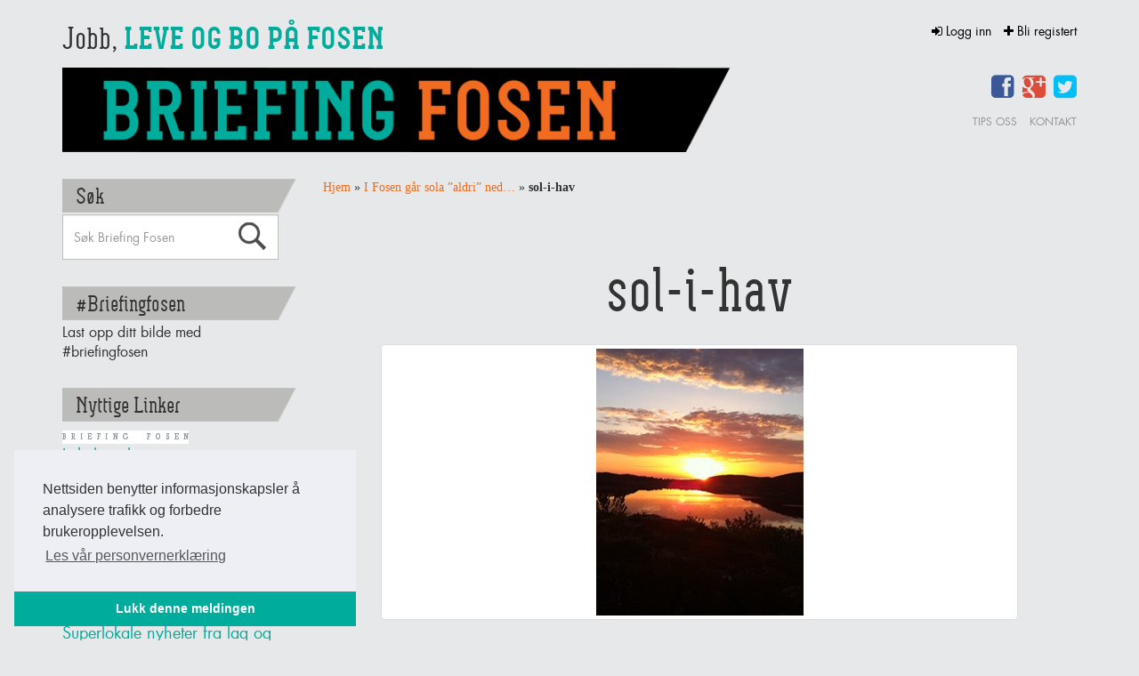

--- FILE ---
content_type: text/html; charset=UTF-8
request_url: https://briefingfosen.no/fosen-turlag/sol-i-hav/
body_size: 10974
content:
<!DOCTYPE html>
<html class="no-js" lang="nb-NO">
<head>
  <meta charset="utf-8">
  <meta http-equiv="X-UA-Compatible" content="IE=edge">
  <title>sol-i-hav - Briefing Fosen</title>
  <meta name="viewport" content="width=device-width, initial-scale=1">
  <link rel="shortcut icon" href="/wp-content/themes/Briefing-Fosen/assets/img/favicon.ico">
  <link rel="icon" href="/wp-content/themes/Briefing-Fosen/assets/img/favicon.ico">
  <link rel="apple-touch-icon" href="/wp-content/themes/Briefing-Fosen/assets/img/favicon.png" />
  <meta name="google-site-verification" content="1IEHmazjeVKYmFmEElYlSIVxakFv2qRe33zHTAtgHpQ" />
  <meta name='robots' content='index, follow, max-image-preview:large, max-snippet:-1, max-video-preview:-1' />
	<style>img:is([sizes="auto" i], [sizes^="auto," i]) { contain-intrinsic-size: 3000px 1500px }</style>
	
	<!-- This site is optimized with the Yoast SEO plugin v26.8 - https://yoast.com/product/yoast-seo-wordpress/ -->
	<link rel="canonical" href="https://briefingfosen.no/fosen-turlag/sol-i-hav/" />
	<meta property="og:locale" content="nb_NO" />
	<meta property="og:type" content="article" />
	<meta property="og:title" content="sol-i-hav - Briefing Fosen" />
	<meta property="og:url" content="https://briefingfosen.no/fosen-turlag/sol-i-hav/" />
	<meta property="og:site_name" content="Briefing Fosen" />
	<meta property="og:image" content="https://briefingfosen.no/fosen-turlag/sol-i-hav" />
	<meta property="og:image:width" content="272" />
	<meta property="og:image:height" content="350" />
	<meta property="og:image:type" content="image/jpeg" />
	<script type="application/ld+json" class="yoast-schema-graph">{"@context":"https://schema.org","@graph":[{"@type":"WebPage","@id":"https://briefingfosen.no/fosen-turlag/sol-i-hav/","url":"https://briefingfosen.no/fosen-turlag/sol-i-hav/","name":"sol-i-hav - Briefing Fosen","isPartOf":{"@id":"https://briefingfosen.no/#website"},"primaryImageOfPage":{"@id":"https://briefingfosen.no/fosen-turlag/sol-i-hav/#primaryimage"},"image":{"@id":"https://briefingfosen.no/fosen-turlag/sol-i-hav/#primaryimage"},"thumbnailUrl":"https://briefingfosen.no/media/sol-i-hav.jpg","datePublished":"2014-07-28T06:23:52+00:00","breadcrumb":{"@id":"https://briefingfosen.no/fosen-turlag/sol-i-hav/#breadcrumb"},"inLanguage":"nb-NO","potentialAction":[{"@type":"ReadAction","target":["https://briefingfosen.no/fosen-turlag/sol-i-hav/"]}]},{"@type":"ImageObject","inLanguage":"nb-NO","@id":"https://briefingfosen.no/fosen-turlag/sol-i-hav/#primaryimage","url":"https://briefingfosen.no/media/sol-i-hav.jpg","contentUrl":"https://briefingfosen.no/media/sol-i-hav.jpg","width":272,"height":350},{"@type":"BreadcrumbList","@id":"https://briefingfosen.no/fosen-turlag/sol-i-hav/#breadcrumb","itemListElement":[{"@type":"ListItem","position":1,"name":"Hjem","item":"https://briefingfosen.no/"},{"@type":"ListItem","position":2,"name":"I Fosen går sola ”aldri” ned…","item":"https://briefingfosen.no/fosen-turlag/"},{"@type":"ListItem","position":3,"name":"sol-i-hav"}]},{"@type":"WebSite","@id":"https://briefingfosen.no/#website","url":"https://briefingfosen.no/","name":"Briefing Fosen","description":"","potentialAction":[{"@type":"SearchAction","target":{"@type":"EntryPoint","urlTemplate":"https://briefingfosen.no/?s={search_term_string}"},"query-input":{"@type":"PropertyValueSpecification","valueRequired":true,"valueName":"search_term_string"}}],"inLanguage":"nb-NO"}]}</script>
	<!-- / Yoast SEO plugin. -->


<link rel='dns-prefetch' href='//ajax.googleapis.com' />
<link rel='dns-prefetch' href='//maps.google.com' />
<script type="text/javascript">
/* <![CDATA[ */
window._wpemojiSettings = {"baseUrl":"https:\/\/s.w.org\/images\/core\/emoji\/16.0.1\/72x72\/","ext":".png","svgUrl":"https:\/\/s.w.org\/images\/core\/emoji\/16.0.1\/svg\/","svgExt":".svg","source":{"concatemoji":"\/wp-includes\/js\/wp-emoji-release.min.js?ver=32c717899b80bbf380df3970aa8da85e"}};
/*! This file is auto-generated */
!function(s,n){var o,i,e;function c(e){try{var t={supportTests:e,timestamp:(new Date).valueOf()};sessionStorage.setItem(o,JSON.stringify(t))}catch(e){}}function p(e,t,n){e.clearRect(0,0,e.canvas.width,e.canvas.height),e.fillText(t,0,0);var t=new Uint32Array(e.getImageData(0,0,e.canvas.width,e.canvas.height).data),a=(e.clearRect(0,0,e.canvas.width,e.canvas.height),e.fillText(n,0,0),new Uint32Array(e.getImageData(0,0,e.canvas.width,e.canvas.height).data));return t.every(function(e,t){return e===a[t]})}function u(e,t){e.clearRect(0,0,e.canvas.width,e.canvas.height),e.fillText(t,0,0);for(var n=e.getImageData(16,16,1,1),a=0;a<n.data.length;a++)if(0!==n.data[a])return!1;return!0}function f(e,t,n,a){switch(t){case"flag":return n(e,"\ud83c\udff3\ufe0f\u200d\u26a7\ufe0f","\ud83c\udff3\ufe0f\u200b\u26a7\ufe0f")?!1:!n(e,"\ud83c\udde8\ud83c\uddf6","\ud83c\udde8\u200b\ud83c\uddf6")&&!n(e,"\ud83c\udff4\udb40\udc67\udb40\udc62\udb40\udc65\udb40\udc6e\udb40\udc67\udb40\udc7f","\ud83c\udff4\u200b\udb40\udc67\u200b\udb40\udc62\u200b\udb40\udc65\u200b\udb40\udc6e\u200b\udb40\udc67\u200b\udb40\udc7f");case"emoji":return!a(e,"\ud83e\udedf")}return!1}function g(e,t,n,a){var r="undefined"!=typeof WorkerGlobalScope&&self instanceof WorkerGlobalScope?new OffscreenCanvas(300,150):s.createElement("canvas"),o=r.getContext("2d",{willReadFrequently:!0}),i=(o.textBaseline="top",o.font="600 32px Arial",{});return e.forEach(function(e){i[e]=t(o,e,n,a)}),i}function t(e){var t=s.createElement("script");t.src=e,t.defer=!0,s.head.appendChild(t)}"undefined"!=typeof Promise&&(o="wpEmojiSettingsSupports",i=["flag","emoji"],n.supports={everything:!0,everythingExceptFlag:!0},e=new Promise(function(e){s.addEventListener("DOMContentLoaded",e,{once:!0})}),new Promise(function(t){var n=function(){try{var e=JSON.parse(sessionStorage.getItem(o));if("object"==typeof e&&"number"==typeof e.timestamp&&(new Date).valueOf()<e.timestamp+604800&&"object"==typeof e.supportTests)return e.supportTests}catch(e){}return null}();if(!n){if("undefined"!=typeof Worker&&"undefined"!=typeof OffscreenCanvas&&"undefined"!=typeof URL&&URL.createObjectURL&&"undefined"!=typeof Blob)try{var e="postMessage("+g.toString()+"("+[JSON.stringify(i),f.toString(),p.toString(),u.toString()].join(",")+"));",a=new Blob([e],{type:"text/javascript"}),r=new Worker(URL.createObjectURL(a),{name:"wpTestEmojiSupports"});return void(r.onmessage=function(e){c(n=e.data),r.terminate(),t(n)})}catch(e){}c(n=g(i,f,p,u))}t(n)}).then(function(e){for(var t in e)n.supports[t]=e[t],n.supports.everything=n.supports.everything&&n.supports[t],"flag"!==t&&(n.supports.everythingExceptFlag=n.supports.everythingExceptFlag&&n.supports[t]);n.supports.everythingExceptFlag=n.supports.everythingExceptFlag&&!n.supports.flag,n.DOMReady=!1,n.readyCallback=function(){n.DOMReady=!0}}).then(function(){return e}).then(function(){var e;n.supports.everything||(n.readyCallback(),(e=n.source||{}).concatemoji?t(e.concatemoji):e.wpemoji&&e.twemoji&&(t(e.twemoji),t(e.wpemoji)))}))}((window,document),window._wpemojiSettings);
/* ]]> */
</script>
<link rel='stylesheet' id='sbi_styles-css' href='/wp-content/plugins/instagram-feed/css/sbi-styles.min.css?ver=6.10.0' type='text/css' media='all' />
<style id='wp-emoji-styles-inline-css' type='text/css'>

	img.wp-smiley, img.emoji {
		display: inline !important;
		border: none !important;
		box-shadow: none !important;
		height: 1em !important;
		width: 1em !important;
		margin: 0 0.07em !important;
		vertical-align: -0.1em !important;
		background: none !important;
		padding: 0 !important;
	}
</style>
<link rel='stylesheet' id='wp-block-library-css' href='/wp-includes/css/dist/block-library/style.min.css?ver=32c717899b80bbf380df3970aa8da85e' type='text/css' media='all' />
<style id='classic-theme-styles-inline-css' type='text/css'>
/*! This file is auto-generated */
.wp-block-button__link{color:#fff;background-color:#32373c;border-radius:9999px;box-shadow:none;text-decoration:none;padding:calc(.667em + 2px) calc(1.333em + 2px);font-size:1.125em}.wp-block-file__button{background:#32373c;color:#fff;text-decoration:none}
</style>
<style id='global-styles-inline-css' type='text/css'>
:root{--wp--preset--aspect-ratio--square: 1;--wp--preset--aspect-ratio--4-3: 4/3;--wp--preset--aspect-ratio--3-4: 3/4;--wp--preset--aspect-ratio--3-2: 3/2;--wp--preset--aspect-ratio--2-3: 2/3;--wp--preset--aspect-ratio--16-9: 16/9;--wp--preset--aspect-ratio--9-16: 9/16;--wp--preset--color--black: #000000;--wp--preset--color--cyan-bluish-gray: #abb8c3;--wp--preset--color--white: #ffffff;--wp--preset--color--pale-pink: #f78da7;--wp--preset--color--vivid-red: #cf2e2e;--wp--preset--color--luminous-vivid-orange: #ff6900;--wp--preset--color--luminous-vivid-amber: #fcb900;--wp--preset--color--light-green-cyan: #7bdcb5;--wp--preset--color--vivid-green-cyan: #00d084;--wp--preset--color--pale-cyan-blue: #8ed1fc;--wp--preset--color--vivid-cyan-blue: #0693e3;--wp--preset--color--vivid-purple: #9b51e0;--wp--preset--gradient--vivid-cyan-blue-to-vivid-purple: linear-gradient(135deg,rgba(6,147,227,1) 0%,rgb(155,81,224) 100%);--wp--preset--gradient--light-green-cyan-to-vivid-green-cyan: linear-gradient(135deg,rgb(122,220,180) 0%,rgb(0,208,130) 100%);--wp--preset--gradient--luminous-vivid-amber-to-luminous-vivid-orange: linear-gradient(135deg,rgba(252,185,0,1) 0%,rgba(255,105,0,1) 100%);--wp--preset--gradient--luminous-vivid-orange-to-vivid-red: linear-gradient(135deg,rgba(255,105,0,1) 0%,rgb(207,46,46) 100%);--wp--preset--gradient--very-light-gray-to-cyan-bluish-gray: linear-gradient(135deg,rgb(238,238,238) 0%,rgb(169,184,195) 100%);--wp--preset--gradient--cool-to-warm-spectrum: linear-gradient(135deg,rgb(74,234,220) 0%,rgb(151,120,209) 20%,rgb(207,42,186) 40%,rgb(238,44,130) 60%,rgb(251,105,98) 80%,rgb(254,248,76) 100%);--wp--preset--gradient--blush-light-purple: linear-gradient(135deg,rgb(255,206,236) 0%,rgb(152,150,240) 100%);--wp--preset--gradient--blush-bordeaux: linear-gradient(135deg,rgb(254,205,165) 0%,rgb(254,45,45) 50%,rgb(107,0,62) 100%);--wp--preset--gradient--luminous-dusk: linear-gradient(135deg,rgb(255,203,112) 0%,rgb(199,81,192) 50%,rgb(65,88,208) 100%);--wp--preset--gradient--pale-ocean: linear-gradient(135deg,rgb(255,245,203) 0%,rgb(182,227,212) 50%,rgb(51,167,181) 100%);--wp--preset--gradient--electric-grass: linear-gradient(135deg,rgb(202,248,128) 0%,rgb(113,206,126) 100%);--wp--preset--gradient--midnight: linear-gradient(135deg,rgb(2,3,129) 0%,rgb(40,116,252) 100%);--wp--preset--font-size--small: 13px;--wp--preset--font-size--medium: 20px;--wp--preset--font-size--large: 36px;--wp--preset--font-size--x-large: 42px;--wp--preset--spacing--20: 0.44rem;--wp--preset--spacing--30: 0.67rem;--wp--preset--spacing--40: 1rem;--wp--preset--spacing--50: 1.5rem;--wp--preset--spacing--60: 2.25rem;--wp--preset--spacing--70: 3.38rem;--wp--preset--spacing--80: 5.06rem;--wp--preset--shadow--natural: 6px 6px 9px rgba(0, 0, 0, 0.2);--wp--preset--shadow--deep: 12px 12px 50px rgba(0, 0, 0, 0.4);--wp--preset--shadow--sharp: 6px 6px 0px rgba(0, 0, 0, 0.2);--wp--preset--shadow--outlined: 6px 6px 0px -3px rgba(255, 255, 255, 1), 6px 6px rgba(0, 0, 0, 1);--wp--preset--shadow--crisp: 6px 6px 0px rgba(0, 0, 0, 1);}:where(.is-layout-flex){gap: 0.5em;}:where(.is-layout-grid){gap: 0.5em;}body .is-layout-flex{display: flex;}.is-layout-flex{flex-wrap: wrap;align-items: center;}.is-layout-flex > :is(*, div){margin: 0;}body .is-layout-grid{display: grid;}.is-layout-grid > :is(*, div){margin: 0;}:where(.wp-block-columns.is-layout-flex){gap: 2em;}:where(.wp-block-columns.is-layout-grid){gap: 2em;}:where(.wp-block-post-template.is-layout-flex){gap: 1.25em;}:where(.wp-block-post-template.is-layout-grid){gap: 1.25em;}.has-black-color{color: var(--wp--preset--color--black) !important;}.has-cyan-bluish-gray-color{color: var(--wp--preset--color--cyan-bluish-gray) !important;}.has-white-color{color: var(--wp--preset--color--white) !important;}.has-pale-pink-color{color: var(--wp--preset--color--pale-pink) !important;}.has-vivid-red-color{color: var(--wp--preset--color--vivid-red) !important;}.has-luminous-vivid-orange-color{color: var(--wp--preset--color--luminous-vivid-orange) !important;}.has-luminous-vivid-amber-color{color: var(--wp--preset--color--luminous-vivid-amber) !important;}.has-light-green-cyan-color{color: var(--wp--preset--color--light-green-cyan) !important;}.has-vivid-green-cyan-color{color: var(--wp--preset--color--vivid-green-cyan) !important;}.has-pale-cyan-blue-color{color: var(--wp--preset--color--pale-cyan-blue) !important;}.has-vivid-cyan-blue-color{color: var(--wp--preset--color--vivid-cyan-blue) !important;}.has-vivid-purple-color{color: var(--wp--preset--color--vivid-purple) !important;}.has-black-background-color{background-color: var(--wp--preset--color--black) !important;}.has-cyan-bluish-gray-background-color{background-color: var(--wp--preset--color--cyan-bluish-gray) !important;}.has-white-background-color{background-color: var(--wp--preset--color--white) !important;}.has-pale-pink-background-color{background-color: var(--wp--preset--color--pale-pink) !important;}.has-vivid-red-background-color{background-color: var(--wp--preset--color--vivid-red) !important;}.has-luminous-vivid-orange-background-color{background-color: var(--wp--preset--color--luminous-vivid-orange) !important;}.has-luminous-vivid-amber-background-color{background-color: var(--wp--preset--color--luminous-vivid-amber) !important;}.has-light-green-cyan-background-color{background-color: var(--wp--preset--color--light-green-cyan) !important;}.has-vivid-green-cyan-background-color{background-color: var(--wp--preset--color--vivid-green-cyan) !important;}.has-pale-cyan-blue-background-color{background-color: var(--wp--preset--color--pale-cyan-blue) !important;}.has-vivid-cyan-blue-background-color{background-color: var(--wp--preset--color--vivid-cyan-blue) !important;}.has-vivid-purple-background-color{background-color: var(--wp--preset--color--vivid-purple) !important;}.has-black-border-color{border-color: var(--wp--preset--color--black) !important;}.has-cyan-bluish-gray-border-color{border-color: var(--wp--preset--color--cyan-bluish-gray) !important;}.has-white-border-color{border-color: var(--wp--preset--color--white) !important;}.has-pale-pink-border-color{border-color: var(--wp--preset--color--pale-pink) !important;}.has-vivid-red-border-color{border-color: var(--wp--preset--color--vivid-red) !important;}.has-luminous-vivid-orange-border-color{border-color: var(--wp--preset--color--luminous-vivid-orange) !important;}.has-luminous-vivid-amber-border-color{border-color: var(--wp--preset--color--luminous-vivid-amber) !important;}.has-light-green-cyan-border-color{border-color: var(--wp--preset--color--light-green-cyan) !important;}.has-vivid-green-cyan-border-color{border-color: var(--wp--preset--color--vivid-green-cyan) !important;}.has-pale-cyan-blue-border-color{border-color: var(--wp--preset--color--pale-cyan-blue) !important;}.has-vivid-cyan-blue-border-color{border-color: var(--wp--preset--color--vivid-cyan-blue) !important;}.has-vivid-purple-border-color{border-color: var(--wp--preset--color--vivid-purple) !important;}.has-vivid-cyan-blue-to-vivid-purple-gradient-background{background: var(--wp--preset--gradient--vivid-cyan-blue-to-vivid-purple) !important;}.has-light-green-cyan-to-vivid-green-cyan-gradient-background{background: var(--wp--preset--gradient--light-green-cyan-to-vivid-green-cyan) !important;}.has-luminous-vivid-amber-to-luminous-vivid-orange-gradient-background{background: var(--wp--preset--gradient--luminous-vivid-amber-to-luminous-vivid-orange) !important;}.has-luminous-vivid-orange-to-vivid-red-gradient-background{background: var(--wp--preset--gradient--luminous-vivid-orange-to-vivid-red) !important;}.has-very-light-gray-to-cyan-bluish-gray-gradient-background{background: var(--wp--preset--gradient--very-light-gray-to-cyan-bluish-gray) !important;}.has-cool-to-warm-spectrum-gradient-background{background: var(--wp--preset--gradient--cool-to-warm-spectrum) !important;}.has-blush-light-purple-gradient-background{background: var(--wp--preset--gradient--blush-light-purple) !important;}.has-blush-bordeaux-gradient-background{background: var(--wp--preset--gradient--blush-bordeaux) !important;}.has-luminous-dusk-gradient-background{background: var(--wp--preset--gradient--luminous-dusk) !important;}.has-pale-ocean-gradient-background{background: var(--wp--preset--gradient--pale-ocean) !important;}.has-electric-grass-gradient-background{background: var(--wp--preset--gradient--electric-grass) !important;}.has-midnight-gradient-background{background: var(--wp--preset--gradient--midnight) !important;}.has-small-font-size{font-size: var(--wp--preset--font-size--small) !important;}.has-medium-font-size{font-size: var(--wp--preset--font-size--medium) !important;}.has-large-font-size{font-size: var(--wp--preset--font-size--large) !important;}.has-x-large-font-size{font-size: var(--wp--preset--font-size--x-large) !important;}
:where(.wp-block-post-template.is-layout-flex){gap: 1.25em;}:where(.wp-block-post-template.is-layout-grid){gap: 1.25em;}
:where(.wp-block-columns.is-layout-flex){gap: 2em;}:where(.wp-block-columns.is-layout-grid){gap: 2em;}
:root :where(.wp-block-pullquote){font-size: 1.5em;line-height: 1.6;}
</style>
<link rel='stylesheet' id='creatur-gdpr-css' href='/wp-content/plugins/creatur-gdpr/public/css/creatur-gdpr-public.css?ver=1.0.0' type='text/css' media='all' />
<link rel='stylesheet' id='fancybox-css' href='/wp-content/plugins/easy-fancybox/fancybox/1.5.4/jquery.fancybox.min.css?ver=32c717899b80bbf380df3970aa8da85e' type='text/css' media='screen' />
<style id='fancybox-inline-css' type='text/css'>
#fancybox-outer{background:#fff}#fancybox-content{background:#fff;border-color:#fff;color:inherit;}#fancybox-title,#fancybox-title-float-main{color:#fff}
</style>
<link rel='stylesheet' id='wp-pagenavi-css' href='/wp-content/plugins/wp-pagenavi/pagenavi-css.css?ver=2.70' type='text/css' media='all' />
<link rel='stylesheet' id='roots_main-css' href='/wp-content/themes/Briefing-Fosen/assets/css/main.min.css?ver=9dbd7d094ab56a14e3b2a984b20ea357' type='text/css' media='all' />
<script type="text/javascript" src="//ajax.googleapis.com/ajax/libs/jquery/1.10.2/jquery.min.js" id="jquery-js"></script>
<script>window.jQuery || document.write('<script src="https://briefingfosen.no/wp-content/themes/Briefing-Fosen/assets/js/vendor/jquery-1.10.2.min.js"><\/script>')</script>
<script type="text/javascript" src="/wp-content/themes/Briefing-Fosen/assets/js/vendor/jquery.bxslider.min.js?ver=4.1.1" id="bxslider-js"></script>
<script type="text/javascript" src="/wp-content/themes/Briefing-Fosen/assets/js/vendor/modernizr-2.7.0.min.js" id="modernizr-js"></script>
<script type="text/javascript" src="//maps.google.com/maps/api/js?key=AIzaSyCs3Zgslu-g8Jg4Fq3K6QGqbaiWJHS_lPo" id="googlemaps-js"></script>
<link rel="https://api.w.org/" href="https://briefingfosen.no/wp-json/" /><link rel="alternate" title="JSON" type="application/json" href="https://briefingfosen.no/wp-json/wp/v2/media/2280" /><link rel="alternate" title="oEmbed (JSON)" type="application/json+oembed" href="https://briefingfosen.no/wp-json/oembed/1.0/embed?url=https%3A%2F%2Fbriefingfosen.no%2Ffosen-turlag%2Fsol-i-hav%2F" />
<link rel="alternate" title="oEmbed (XML)" type="text/xml+oembed" href="https://briefingfosen.no/wp-json/oembed/1.0/embed?url=https%3A%2F%2Fbriefingfosen.no%2Ffosen-turlag%2Fsol-i-hav%2F&#038;format=xml" />

<!-- This site is using AdRotate v5.13.7 to display their advertisements - https://ajdg.solutions/ -->
<!-- AdRotate CSS -->
<style type="text/css" media="screen">
	.g { margin:0px; padding:0px; overflow:hidden; line-height:1; zoom:1; }
	.g img { height:auto; }
	.g-col { position:relative; float:left; }
	.g-col:first-child { margin-left: 0; }
	.g-col:last-child { margin-right: 0; }
	@media only screen and (max-width: 480px) {
		.g-col, .g-dyn, .g-single { width:100%; margin-left:0; margin-right:0; }
	}
</style>
<!-- /AdRotate CSS -->

<script type="text/javascript">
(function(url){
	if(/(?:Chrome\/26\.0\.1410\.63 Safari\/537\.31|WordfenceTestMonBot)/.test(navigator.userAgent)){ return; }
	var addEvent = function(evt, handler) {
		if (window.addEventListener) {
			document.addEventListener(evt, handler, false);
		} else if (window.attachEvent) {
			document.attachEvent('on' + evt, handler);
		}
	};
	var removeEvent = function(evt, handler) {
		if (window.removeEventListener) {
			document.removeEventListener(evt, handler, false);
		} else if (window.detachEvent) {
			document.detachEvent('on' + evt, handler);
		}
	};
	var evts = 'contextmenu dblclick drag dragend dragenter dragleave dragover dragstart drop keydown keypress keyup mousedown mousemove mouseout mouseover mouseup mousewheel scroll'.split(' ');
	var logHuman = function() {
		if (window.wfLogHumanRan) { return; }
		window.wfLogHumanRan = true;
		var wfscr = document.createElement('script');
		wfscr.type = 'text/javascript';
		wfscr.async = true;
		wfscr.src = url + '&r=' + Math.random();
		(document.getElementsByTagName('head')[0]||document.getElementsByTagName('body')[0]).appendChild(wfscr);
		for (var i = 0; i < evts.length; i++) {
			removeEvent(evts[i], logHuman);
		}
	};
	for (var i = 0; i < evts.length; i++) {
		addEvent(evts[i], logHuman);
	}
})('//briefingfosen.no/?wordfence_lh=1&hid=96E3F6C67256B6ED5EFAFC1474A39721');
</script>
  <link rel="alternate" type="application/rss+xml" title="Briefing Fosen Feed" href="https://briefingfosen.no/feed/">
      <!--[if lt IE 9]>
      <script src="/wp-content/themes/Briefing-Fosen/assets/js/vendor/html5shiv.js"></script>
      <script src="/wp-content/themes/Briefing-Fosen/assets/js/vendor/respond.min.js"></script>
    <![endif]-->
</head>
<body class="attachment wp-singular attachment-template-default single single-attachment postid-2280 attachmentid-2280 attachment-jpeg wp-theme-Briefing-Fosen sol-i-hav">
<div id="fb-root"></div>
<script>(function(d, s, id) {
  var js, fjs = d.getElementsByTagName(s)[0];
  if (d.getElementById(id)) return;
  js = d.createElement(s); js.id = id;
  js.src = 'https://connect.facebook.net/en_GB/sdk.js#xfbml=1&version=v3.2&appId=569845943158888&autoLogAppEvents=1';
  fjs.parentNode.insertBefore(js, fjs);
}(document, 'script', 'facebook-jssdk'));</script>

  <!--[if lt IE 8]>
    <div class="alert alert-warning">
      You are using an <strong>outdated</strong> browser. Please <a href="http://browsehappy.com/">upgrade your browser</a> to improve your experience.    </div>
  <![endif]-->

  <header class="banner container" role="banner">
	<div class="row hidden-xs">
		<div class="col-sm-8" id="job-search">
			<p>Jobb,<strong> leve og bo på Fosen</strong></p>
		</div>
		<div class="col-sm-4 login-header">
							<a href="https://briefingfosen.no/wp-login.php" class="login">
					<i class="fa fa-sign-in"></i> Logg inn				</a>
				<a href="https://briefingfosen.no/registrering/" class="register">
					<i class="fa fa-plus"></i> Bli registert				</a>
					</div>
	</div>

	<div class="row">
   		<div class="col-sm-8" id="logo">
	   		<a class="brand" href="https://briefingfosen.no/"><img src="/wp-content/themes/Briefing-Fosen/assets/img/logo.png" class="img-responsive" alt="Briefing Fosen" /></a>
	    </div>
	    <div class="col-sm-4 social-icons">
	   		<a href="https://www.facebook.com/pages/BriefingFosen/736381943102819"><i class="fa fa-facebook-square"></i></a> <a href="https://plus.google.com/117844319882403036940/posts"><i class="fa fa-google-plus-square"></i></a> <a href="https://twitter.com/briefingfosen"><i class="fa fa-twitter-square"></i></a> 	   		<div class="contactbtns">
          <a href="mailto:briefingfosen@fosna-folket.no" title="Tips oss">Tips oss</a>
          <a href="https://briefingfosen.no/kontakt-oss/" title="Kontakt">Kontakt</a>
	   		</div>
	    </div>
  </div>
</header>






  <div class="wrap container" role="document">
    <div class="content row">
              <aside class="sidebar col-sm-3" role="complementary">
          <div class="visible-md visible-lg">
<section class="widget search-2 widget_search"><div class="widget-inner"><h3>Søk</h3><form role="search" method="get" class="search-form form-inline" action="https://briefingfosen.no/">
  <div class="input-group">
    <input type="search" value="" name="s" class="search-field form-control" placeholder="Søk Briefing Fosen">
    <label class="hide">Søk etter:</label>
    <span class="input-group-btn">
      <button type="submit" class="search-submit btn btn-default">Søk</button>
    </span>
  </div>
</form>
</div></section><section class="widget text-2 widget_text"><div class="widget-inner"><h3>#Briefingfosen</h3>			<div class="textwidget"><div id="instafeed"></div>
<p>Last opp ditt bilde med <span class="hash-tag">#briefingfosen</span></p></div>
		</div></section><section class="widget text-8 widget_text"><div class="widget-inner"><h3>Nyttige Linker</h3>			<div class="textwidget"><ul class="useful-links"><li><a href="http://www.fosna-folket.no/"><img width="142" height="15" src="https://briefingfosen.no/media/BF_NEW-BUTTON-2.jpg" class="attachment-medium size-medium" alt="" decoding="async" /></a><a href="http://www.fosna-folket.no/">Lokale nyherer</a></li><li><a href="http://www.fosna-folket.no/vaeret/?device=classic"><img width="142" height="15" src="https://briefingfosen.no/media/BF_NEW-BUTTON-2.jpg" class="attachment-medium size-medium" alt="" decoding="async" /></a><a href="http://www.fosna-folket.no/vaeret/?device=classic">Været på Fosen</a></li><li><a href="http://www.fosna-folket.no/stillingledig/#/?limit=20"><img width="142" height="15" src="https://briefingfosen.no/media/BF_NEW-BUTTON-2.jpg" class="attachment-medium size-medium" alt="" decoding="async" /></a><a href="http://www.fosna-folket.no/stillingledig/#/?limit=20">Ledige stillinger </a></li><li><a href="https://fosenguiden.no/"><img width="142" height="15" src="https://briefingfosen.no/media/BF_NEW-BUTTON-2.jpg" class="attachment-medium size-medium" alt="" decoding="async" /></a><a href="https://fosenguiden.no/">Næringsliv - fagfolk</a></li><li><a href="http://mittlag.fosna-folket.no/"><img width="142" height="15" src="https://briefingfosen.no/media/BF_NEW-BUTTON-2.jpg" class="attachment-medium size-medium" alt="" decoding="async" /></a><a href="http://mittlag.fosna-folket.no/">Superlokale nyheter fra lag og foreninger</a></li><li><a href="http://ffdetskjer.no/events"><img width="142" height="15" src="https://briefingfosen.no/media/BF_NEW-BUTTON-2.jpg" class="attachment-medium size-medium" alt="" decoding="async" /></a><a href="http://ffdetskjer.no/events">Hva skjer på Fosen?</a></li><li><a href="http://www.fosna-folket.no/skipstrafikken/?device=classic"><img width="142" height="15" src="https://briefingfosen.no/media/BF_NEW-BUTTON-2.jpg" class="attachment-medium size-medium" alt="" decoding="async" /></a><a href="http://www.fosna-folket.no/skipstrafikken/?device=classic">Følg skipstrafikken</a></li></ul></div>
		</div></section><section class="widget text-3 widget_text"><div class="widget-inner"><h3>Shopping &#038; næringsliv</h3>			<div class="textwidget"><p><a href="https://briefingfosen.no/shopping-og-naeringsliv/"><img src="https://briefingfosen.no/media/tjenestesenter.jpg" /></a></p>
<p>Klikk på bildet og få en<br />
oversikt over det mangfoldige<br />
tjenestetilbud på Fosen.</p>
</div>
		</div></section><section class="widget text-10 widget_text"><div class="widget-inner"><h3>Briefing Fosen 2017/18</h3>			<div class="textwidget"><p><a href="https://issuu.com/adresseavisen/docs/briefing_fosen_2017-2018_issuu?e=28685474/54546746" target="_blank" rel="noopener"><img decoding="async" src="https://briefingfosen.no/media/magasin_bilde_2017_2018.png" /></a></p>
</div>
		</div></section><section class="widget text-9 widget_text"><div class="widget-inner"><h3>Briefing Fosen 2016/17</h3>			<div class="textwidget"><a href="https://issuu.com/adresseavisen/docs/bf-edm?e=28685474/51501289" target="_blank"><img src="https://kunder.adressa.no/Fosna_folket/briefing-fosen/magasin/magasin_bilde_2016.jpg" /></a></div>
		</div></section><section class="widget text-7 widget_text"><div class="widget-inner"><h3>Briefing Fosen 2015/16</h3>			<div class="textwidget"><a href="https://issuu.com/adresseavisen/docs/bf-edm2015?e=28685474/51501722" target="_blank"><img src="https://kunder.adressa.no/Fosna_folket/briefing-fosen/magasin/magasin_bilde_2015.jpg" /></a></div>
		</div></section><section class="widget text-6 widget_text"><div class="widget-inner"><h3>Briefing Fosen 2014/15</h3>			<div class="textwidget"><a href="http://issuu.com/fosna-folket/docs/briefing_fosen_2014_2015_til_web" target="_blank"><img src="https://briefingfosen.no/media/magasin_bilde_2014_20151.jpg" /></a></div>
		</div></section><section class="widget text-4 widget_text"><div class="widget-inner"><h3>Briefing Fosen blabar</h3>			<div class="textwidget"><p><a href="http://issuu.com/fosna-folket/docs/briefing_fosen_2013_combined_web" target="_blank"><img src="https://briefingfosen.no/media/magasin_bilde_1.jpg" /></a></p>
</div>
		</div></section><section class="widget text-5 widget_text"><div class="widget-inner"><h3>Briefing Fosen 2012 blabar</h3>			<div class="textwidget"><p><a href="http://issuu.com/fosna-folket/docs/briefingfosen2012" target="_blank"><img src="https://briefingfosen.no/media/magasin_bilde_gammel.jpg" /></a></p>
</div>
		</div></section></div>        </aside><!-- /.sidebar -->
            <main class="main col-sm-9" role="main">
        <p id="breadcrumbs"><span><span><a href="https://briefingfosen.no/">Hjem</a></span> &raquo; <span><a href="https://briefingfosen.no/fosen-turlag/">I Fosen går sola ”aldri” ned…</a></span> &raquo; <span class="breadcrumb_last" aria-current="page"><strong>sol-i-hav</strong></span></span></p>  <article class="post-2280 attachment type-attachment status-inherit hentry">
  					    <header class="row">
      <h1 class="entry-title col-sm-10 col-sm-offset-1">sol-i-hav</h1>
    </header>
        <div class="entry-content row">
    	<div class="col-sm-10 col-sm-offset-1"><p class="attachment"><a class="thumbnail img-thumbnail" href='https://briefingfosen.no/media/sol-i-hav.jpg'><img fetchpriority="high" decoding="async" width="233" height="300" src="https://briefingfosen.no/media/sol-i-hav-233x300.jpg" class="attachment-medium size-medium" alt="" srcset="https://briefingfosen.no/media/sol-i-hav-233x300.jpg 233w, https://briefingfosen.no/media/sol-i-hav.jpg 272w" sizes="(max-width: 233px) 100vw, 233px" /></a></p>
</div>
    </div>
    <footer>
          </footer>
      </article>
      </main><!-- /.main -->
    </div><!-- /.content -->
  </div><!-- /.wrap -->

  <footer class="content-info" role="contentinfo" id="footer">
  <div class="container">
  <div class="row">
    <div class="col-md-12" id="footer-logos">
        <a href="http://www.fosna-folket.no"><img src="https://briefingfosen.no/media/fosna-folket_logo_cmyk.png" alt="footer-logo" /></a>
 
      </div>
  </div>
 
    <div class="row">
      <div class="col-lg-12" style="display:flex; justify-content:space-between;">
        <p style="text-align:left;"><a href="https://briefingfosen.no/personvern">Personvern og informasjonskapsler</a></p>
        <p>&copy; Copyright 2026 Briefing Fosen. <a href="https://www.lindbak.no/it-loesninger/it-web" title="Webdesign av Lindbak IT AS">Webdesign av Lindbak IT AS.</a></p>
      </div>
    </div>
  <a href="#" rel="nofollow" class="back-to-top">Back to Top</a>
  </div>
</footer>
<script type="speculationrules">
{"prefetch":[{"source":"document","where":{"and":[{"href_matches":"\/*"},{"not":{"href_matches":["\/wp-*.php","\/wp-admin\/*","\/media\/*","\/wp-content\/*","\/wp-content\/plugins\/*","\/wp-content\/themes\/Briefing-Fosen\/*","\/*\\?(.+)"]}},{"not":{"selector_matches":"a[rel~=\"nofollow\"]"}},{"not":{"selector_matches":".no-prefetch, .no-prefetch a"}}]},"eagerness":"conservative"}]}
</script>
<!-- Instagram Feed JS -->
<script type="text/javascript">
var sbiajaxurl = "https://briefingfosen.no/wp-admin/admin-ajax.php";
</script>
<script type="text/javascript" id="adrotate-clicker-js-extra">
/* <![CDATA[ */
var click_object = {"ajax_url":"https:\/\/briefingfosen.no\/wp-admin\/admin-ajax.php"};
/* ]]> */
</script>
<script type="text/javascript" src="/wp-content/plugins/adrotate/library/jquery.clicker.js" id="adrotate-clicker-js"></script>
<script type="text/javascript" src="/wp-content/plugins/creatur-gdpr/public/js/creatur-gdpr-public.js?ver=1.0.0" id="creatur-gdpr-js"></script>
<script type="text/javascript" id="creatur-gdpr-js-after">
/* <![CDATA[ */
window.addEventListener("load", function(){ window.cookieconsent.initialise({
  "palette": {
    "popup": {
      "background": "#edeff5",
      "text": "#333333"
    },
    "button": {
      "background": "#00ac9c"
    }
  },
  "theme": "edgeless",
  "position": "bottom-left",
  "content": {
    "message": "Nettsiden benytter informasjonskapsler å analysere trafikk og forbedre brukeropplevelsen.",
    "dismiss": "Lukk denne meldingen",
    "link": "Les vår personvernerklæring",
    "href": "https://briefingfosen.no/personvern/"
  }
});});
/* ]]> */
</script>
<script type="text/javascript" src="/wp-content/plugins/easy-fancybox/vendor/purify.min.js?ver=32c717899b80bbf380df3970aa8da85e" id="fancybox-purify-js"></script>
<script type="text/javascript" id="jquery-fancybox-js-extra">
/* <![CDATA[ */
var efb_i18n = {"close":"Close","next":"Next","prev":"Previous","startSlideshow":"Start slideshow","toggleSize":"Toggle size"};
/* ]]> */
</script>
<script type="text/javascript" src="/wp-content/plugins/easy-fancybox/fancybox/1.5.4/jquery.fancybox.min.js?ver=32c717899b80bbf380df3970aa8da85e" id="jquery-fancybox-js"></script>
<script type="text/javascript" id="jquery-fancybox-js-after">
/* <![CDATA[ */
var fb_timeout, fb_opts={'autoScale':true,'showCloseButton':true,'margin':20,'pixelRatio':'false','centerOnScroll':true,'enableEscapeButton':true,'overlayShow':true,'hideOnOverlayClick':true,'minViewportWidth':320,'minVpHeight':320,'disableCoreLightbox':'true','enableBlockControls':'true','fancybox_openBlockControls':'true' };
if(typeof easy_fancybox_handler==='undefined'){
var easy_fancybox_handler=function(){
jQuery([".nolightbox","a.wp-block-file__button","a.pin-it-button","a[href*='pinterest.com\/pin\/create']","a[href*='facebook.com\/share']","a[href*='twitter.com\/share']"].join(',')).addClass('nofancybox');
jQuery('a.fancybox-close').on('click',function(e){e.preventDefault();jQuery.fancybox.close()});
/* IMG */
						var unlinkedImageBlocks=jQuery(".wp-block-image > img:not(.nofancybox,figure.nofancybox>img)");
						unlinkedImageBlocks.wrap(function() {
							var href = jQuery( this ).attr( "src" );
							return "<a href='" + href + "'></a>";
						});
var fb_IMG_select=jQuery('a[href*=".jpg" i]:not(.nofancybox,li.nofancybox>a,figure.nofancybox>a),area[href*=".jpg" i]:not(.nofancybox),a[href*=".jpeg" i]:not(.nofancybox,li.nofancybox>a,figure.nofancybox>a),area[href*=".jpeg" i]:not(.nofancybox),a[href*=".png" i]:not(.nofancybox,li.nofancybox>a,figure.nofancybox>a),area[href*=".png" i]:not(.nofancybox)');
fb_IMG_select.addClass('fancybox image');
var fb_IMG_sections=jQuery('.gallery,.wp-block-gallery,.tiled-gallery,.wp-block-jetpack-tiled-gallery,.ngg-galleryoverview,.ngg-imagebrowser,.nextgen_pro_blog_gallery,.nextgen_pro_film,.nextgen_pro_horizontal_filmstrip,.ngg-pro-masonry-wrapper,.ngg-pro-mosaic-container,.nextgen_pro_sidescroll,.nextgen_pro_slideshow,.nextgen_pro_thumbnail_grid,.tiled-gallery');
fb_IMG_sections.each(function(){jQuery(this).find(fb_IMG_select).attr('rel','gallery-'+fb_IMG_sections.index(this));});
jQuery('a.fancybox,area.fancybox,.fancybox>a').each(function(){jQuery(this).fancybox(jQuery.extend(true,{},fb_opts,{'transition':'elastic','transitionIn':'elastic','easingIn':'easeOutBack','transitionOut':'elastic','easingOut':'easeInBack','opacity':false,'hideOnContentClick':false,'titleShow':true,'titlePosition':'over','titleFromAlt':true,'showNavArrows':true,'enableKeyboardNav':true,'cyclic':false,'mouseWheel':'true'}))});
/* YouTube */
jQuery('a[href*="youtu.be/" i],area[href*="youtu.be/" i],a[href*="youtube.com/" i],area[href*="youtube.com/" i]' ).filter(function(){return this.href.match(/\/(?:youtu\.be|watch\?|embed\/)/);}).not('.nofancybox,li.nofancybox>a').addClass('fancybox-youtube');
jQuery('a.fancybox-youtube,area.fancybox-youtube,.fancybox-youtube>a').each(function(){jQuery(this).fancybox(jQuery.extend(true,{},fb_opts,{'type':'iframe','width':640,'height':360,'keepRatio':1,'aspectRatio':1,'titleShow':false,'titlePosition':'float','titleFromAlt':true,'onStart':function(a,i,o){var splitOn=a[i].href.indexOf("?");var urlParms=(splitOn>-1)?a[i].href.substring(splitOn):"";o.allowfullscreen=(urlParms.indexOf("fs=0")>-1)?false:true;o.href=a[i].href.replace(/https?:\/\/(?:www\.)?youtu(?:\.be\/([^\?]+)\??|be\.com\/watch\?(.*(?=v=))v=([^&]+))(.*)/gi,"https://www.youtube.com/embed/$1$3?$2$4&autoplay=1");}}))});
/* Vimeo */
jQuery('a[href*="vimeo.com/" i],area[href*="vimeo.com/" i]' ).filter(function(){return this.href.match(/\/(?:[0-9]+|video\/)/);}).not('.nofancybox,li.nofancybox>a').addClass('fancybox-vimeo');
jQuery('a.fancybox-vimeo,area.fancybox-vimeo,.fancybox-vimeo>a').each(function(){jQuery(this).fancybox(jQuery.extend(true,{},fb_opts,{'type':'iframe','width':500,'height':281,'keepRatio':1,'aspectRatio':1,'titleShow':false,'titlePosition':'float','titleFromAlt':true,'onStart':function(a,i,o){var splitOn=a[i].href.indexOf("?");var urlParms=(splitOn>-1)?a[i].href.substring(splitOn):"";o.allowfullscreen=(urlParms.indexOf("fullscreen=0")>-1)?false:true;o.href=a[i].href.replace(/https?:\/\/(?:www\.)?vimeo\.com\/([0-9]+)\??(.*)/gi,"https://player.vimeo.com/video/$1?$2&autoplay=1");}}))});
/* Dailymotion */
jQuery('a[href*="dailymotion.com/" i],area[href*="dailymotion.com/" i]' ).filter(function(){return this.href.match(/\/video\//);}).not('.nofancybox,li.nofancybox>a').addClass('fancybox-dailymotion');
jQuery('a.fancybox-dailymotion,area.fancybox-dailymotion,.fancybox-dailymotion>a').each(function(){jQuery(this).fancybox(jQuery.extend(true,{},fb_opts,{'type':'iframe','width':560,'height':315,'keepRatio':1,'aspectRatio':1,'titleShow':false,'titlePosition':'float','titleFromAlt':true,'onStart':function(a,i,o){var splitOn=a[i].href.indexOf("?");var urlParms=(splitOn>-1)?a[i].href.substring(splitOn):"";o.allowfullscreen=(urlParms.indexOf("fullscreen=0")>-1)?false:true;o.href=a[i].href.replace(/^https?:\/\/(?:www\.)?dailymotion.com\/video\/([^\?]+)(.*)/gi,"https://www.dailymotion.com/embed/video/$1?$2&autoplay=1");}}))});
/* iFrame */
jQuery('a.fancybox-iframe,area.fancybox-iframe,.fancybox-iframe>a').each(function(){jQuery(this).fancybox(jQuery.extend(true,{},fb_opts,{'type':'iframe','width':'70%','height':'90%','titleShow':false,'titlePosition':'float','titleFromAlt':true,'allowfullscreen':false}))});
};};
jQuery(easy_fancybox_handler);jQuery(document).on('post-load',easy_fancybox_handler);
/* ]]> */
</script>
<script type="text/javascript" src="/wp-content/plugins/easy-fancybox/vendor/jquery.easing.min.js?ver=1.4.1" id="jquery-easing-js"></script>
<script type="text/javascript" src="/wp-content/plugins/easy-fancybox/vendor/jquery.mousewheel.min.js?ver=3.1.13" id="jquery-mousewheel-js"></script>
<script type="text/javascript" src="/wp-includes/js/comment-reply.min.js?ver=32c717899b80bbf380df3970aa8da85e" id="comment-reply-js" async="async" data-wp-strategy="async"></script>
<script type="text/javascript" src="/wp-content/themes/Briefing-Fosen/assets/js/vendor/tinynav.min.js" id="tinynav-js"></script>
<script type="text/javascript" id="roots_scripts-js-extra">
/* <![CDATA[ */
var bfajax = {"ajaxurl":"https:\/\/briefingfosen.no\/wp-admin\/admin-ajax.php"};
/* ]]> */
</script>
<script type="text/javascript" src="/wp-content/themes/Briefing-Fosen/assets/js/scripts.min-ck.js?ver=be373268f9b8ecda7c3a45154676e637" id="roots_scripts-js"></script>
<script type="text/javascript" src="/wp-content/themes/Briefing-Fosen/assets/js/vendor/instafeed.min.js" id="instafeed-js"></script>
<script type="text/javascript" src="/wp-content/themes/Briefing-Fosen/assets/js/vendor/jquery.fitvids.js" id="fitvids-js"></script>
<script type="text/javascript" src="/wp-content/themes/Briefing-Fosen/assets/js/plugins/hotspot-ck.js" id="hotspot-js"></script>
<script>
  (function(i,s,o,g,r,a,m){i['GoogleAnalyticsObject']=r;i[r]=i[r]||function(){
  (i[r].q=i[r].q||[]).push(arguments)},i[r].l=1*new Date();a=s.createElement(o),
  m=s.getElementsByTagName(o)[0];a.async=1;a.src=g;m.parentNode.insertBefore(a,m)
  })(window,document,'script','//www.google-analytics.com/analytics.js','ga');

  ga('create', 'UA-47768473-1');
  ga('send', 'pageview');
</script>



</body>
</html>

<!-- Dynamic page generated in 0.985 seconds. -->
<!-- Cached page generated by WP-Super-Cache on 2026-01-22 10:14:18 -->

<!-- super cache -->